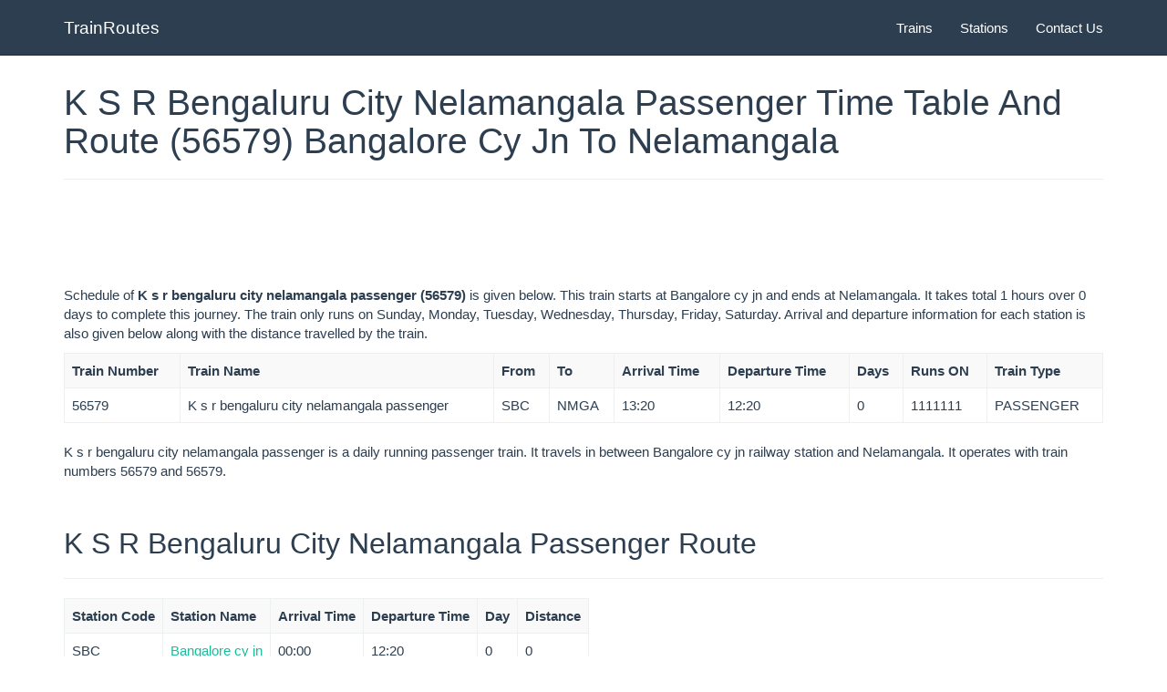

--- FILE ---
content_type: text/html; charset=UTF-8
request_url: https://etrainroute.in/trains/56579-sbc-nmga
body_size: 5679
content:
<!DOCTYPE html>
<html>
  <head>
    <title>
		K S R Bengaluru City Nelamangala Passenger (56579) Time Table, Route Map, Schedule, Timings|Train From Bangalore Cy Jn To Nelamangala	</title>
	<link href="/favicon.ico" type="image/x-icon" rel="icon"/><link href="/favicon.ico" type="image/x-icon" rel="shortcut icon"/><link rel="stylesheet" type="text/css" href="/css/flatly.bootstrap.min.css" media="screen"/><link rel="stylesheet" type="text/css" href="/css/my-styles.css" media="screen"/>	<!-- <link rel="stylesheet" href="/css/flatly.bootstrap.min.css" type="" media="print" onload="this.media='all'" /> -->
	<!-- <link rel="stylesheet" href="/css/my-styles.css" type="" media="print" onload="this.media='all'" /> -->
    <meta name="viewport" content="width=device-width, initial-scale=1.0">
    <meta name="description" content="Schedule of <b>K s r bengaluru city nelamangala passenger (56579)</b> is given below. This train starts at Bangalore cy jn and ends at Nelamangala. It takes total 1 hours over 0 days to complete this journey. The train only runs on Sunday, Monday, Tuesday, Wednesday, Thursday, Friday, Saturday. Arrival and departure information for each station is also given below along with the distance travelled by the train."/>
    
    <!-- HTML5 Shim and Respond.js IE8 support of HTML5 elements and media queries -->
    <!-- WARNING: Respond.js doesn't work if you view the page via file:// -->
    <!--[if lt IE 9]>
      <script src="https://oss.maxcdn.com/libs/html5shiv/3.7.0/html5shiv.js"></script>
      <script src="https://oss.maxcdn.com/libs/respond.js/1.3.0/respond.min.js"></script>
    <![endif]-->
    <script async src="//pagead2.googlesyndication.com/pagead/js/adsbygoogle.js"></script>
<script>
  (adsbygoogle = window.adsbygoogle || []).push({
    google_ad_client: "ca-pub-3521917620177921",
    enable_page_level_ads: true
  });
</script>
    <meta name="w3dir" content="5ac245a0b54bf3d76284f8b2e0ff6c0c28e62324af131eaf17c30dbe6c824c78">
  </head>
  <body>
	<!-- jQuery (necessary for Bootstrap's JavaScript plugins) -->
	<!--Loading jquery before content since jquery is required for scripts injected in content e.g. ajax request -->
    <script src="https://code.jquery.com/jquery.min.js" defer></script>
	<style>
		#bottom-list li {width: 185px; float: left;}
		body {padding-top: 50px;}
</style>

<div class="navbar navbar-default navbar-fixed-top">
  <div class="container">
    <div class="navbar-header">
      <a href="/" class="navbar-brand">TrainRoutes</a>
    </div>
    <div class="navbar-collapse collapse" id="navbar-main">
      <ul class="nav navbar-nav navbar-right">
        <li><a href="https://etrainroute.in/trains/all">Trains</a></li>
        <li><a href="https://etrainroute.in/stations">Stations</a></li>
        <li><a href="" >Contact Us</a></li>
      </ul>
    </div>
  </div>
</div><div class="container">
	<!--<div class="bs-docs-section">
		<div class="row">
			<div class="col-md-8">
				  <ul class="breadcrumb" style="margin-bottom: 5px;">
					<li><a href="/">Home</a></li>
					<php if(isset($breadcrumb['state'])) echo "<li>" . $this->Html->link($breadcrumb['state'][0],array('controller' => $breadcrumb['state'][1])) . "</li>"; ?>
					<php if(isset($breadcrumb['district'])) echo "<li>" . $this->Html->link($breadcrumb['district'][0],array('controller' => $breadcrumb['state'][1],'action' => $breadcrumb['district'][1])) . "</li>"; ?>
					<php if(isset($breadcrumb['office'])) echo "<li class='active'>" . $this->Html->link($breadcrumb['office'][0],array('controller' => $breadcrumb['state'][1],'action' => $breadcrumb['district'][1], $breadcrumb['office'][1])) . "</li>"; ?>
				  </ul>
			</div>
        </div>    
	</div>-->

	<div class="row">
		<div class="col-md-12">
			
							<div class="bs-docs-section">
					<div class="row">
					  <div class="col-md-12">
						
						<div class="page-header">
							<h1 id="">K S R Bengaluru City Nelamangala Passenger Time Table And Route (56579) Bangalore Cy Jn To Nelamangala</h1>
						</div>
                        
                        <div>
							<div id="google-ads-1"></div>
 
<script type="text/javascript"> 
 
    /* Calculate the width of available ad space */
    ad = document.getElementById('google-ads-1');
 
    if (ad.getBoundingClientRect().width) {
        adWidth = ad.getBoundingClientRect().width; // for modern browsers 
    } else {
        adWidth = ad.offsetWidth; // for old IE 
    }
 
    google_ad_client = "ca-pub-3521917620177921";
  
    /* Do not change anything after this line */
    if ( adWidth >= 728 ){
       /* ta_top_728x90 */  
      google_ad_slot = "9687620090";
      google_ad_size = ["728", "90"];  /* Leaderboard 728x90 */
    }
    else {
    google_ad_slot = "8616311693";
    if ( adWidth >= 336 )
      //google_ad_size = ["336", "280"]; /* Large Rectangle (336 x 280) */
      google_ad_size = ["300", "250"];
      //google_ad_size = ["320", "100"];     /* Large Mobile Banner (320 x 100) */
    else if ( adWidth >= 300 )
      google_ad_size = ["300", "250"]; /* Medium Rectangle (300 x 250) */
      //google_ad_size = ["320", "100"];     /* Large Mobile Banner (320 x 100) */
    else if ( adWidth >= 250 )
      google_ad_size = ["250", "250"]; /* Square (250 x 250) */
    else if ( adWidth >= 200 )
      google_ad_size = ["200", "200"]; /* Small Square (200 x 200) */
    else if ( adWidth >= 180 )
      google_ad_size = ["180", "150"]; /* Small Rectangle (180 x 150) */
    else
      google_ad_size = ["125", "125"]; /* Button (125 x 125) */
    }
    
    document.write (
     '<ins class="adsbygoogle" style="display:inline-block;width:' 
      + google_ad_size[0] + 'px;height:' 
      + google_ad_size[1] + 'px" data-full-width-responsive="true" data-ad-client="' 
      + google_ad_client + '" data-ad-slot="' 
      + google_ad_slot + '"></ins>'
    );
  
    (adsbygoogle = window.adsbygoogle || []).push({});
 
</script>
 
<script async src="https://pagead2.googlesyndication.com/pagead/js/adsbygoogle.js">
</script>
						</div>
                        
						<div>
                            <p>
                                Schedule of <b>K s r bengaluru city nelamangala passenger (56579)</b> is given below. This train starts at Bangalore cy jn and ends at Nelamangala. It takes total 1 hours over 0 days to complete this journey. The train only runs on Sunday, Monday, Tuesday, Wednesday, Thursday, Friday, Saturday. Arrival and departure information for each station is also given below along with the distance travelled by the train.                            </p>
                        </div>
                        
					  </div>
					</div>
				</div>
				<div class="bs-docs-section">
					<div class="row">
					  <div class="col-md-12">
						<div class="bs-example table-responsive">
						  <table class="table table-striped table-bordered table-hover">
							<tbody>
							  <tr> 
								<th>Train Number</th>
								<th>Train Name</th>
								<th>From</th>
								<th>To</th>
								<th>Arrival Time</th>
								<th>Departure Time</th>
								<th>Days</th>
								<th>Runs ON</th>
								<th>Train Type</th>
							  </tr>
							  <tr>
								<td>56579</td>
								<td>K s r bengaluru city nelamangala passenger</td>
								<td>SBC</td>
								<td>NMGA</td>
								<td>13:20</td>
								<td>12:20</td>
								<td>0</td>
								<td>1111111</td>
								<td>PASSENGER</td>
							  </tr>
							</tbody>
						  </table>
						</div>
					  </div>
					</div>
				</div>
				                    <div>
                        <p>
                            K s r bengaluru city nelamangala passenger is a daily running passenger train. It travels in between Bangalore cy jn railway station and Nelamangala. It operates with train numbers 56579 and 56579.<br/>                        </p>
                    </div>
                						
			 
				<div class="bs-docs-section">
					<!--<div class="row">
						<div class="col-md-4 col-md-offset-4">
							<div class="pull-left"></div>
						</div>
					</div>-->
					<div class="row">
					  <div class="col-md-12">
						<div class="page-header">
							<h2 id="tables">K S R Bengaluru City Nelamangala Passenger Route</h2>
						</div>
						  <p>						  </p>
					  </div>
					</div>
				</div>
				<div class="bs-docs-section">
					<div class="row">
					  <div class="col-md-12">
						<div class="bs-example table-responsive">
						  <div style="float:left">	
							  <table class="table table-striped table-bordered table-hover" id="schedule">
								<tbody>
								  <tr> 
									<th>Station Code</th>
									<th>Station Name</th>
									<th>Arrival Time</th>
									<th>Departure Time</th>
									<th>Day</th>
									<th>Distance</th>
								  </tr>
								  									  <tr>
                                                                                    <td>SBC</td>
                                            <td><a href="https://etrainroute.in/stations/SBC">Bangalore cy jn</a></td>
                                            <td>00:00</td>
                                            <td>12:20</td>
                                            <td>0</td>
                                            <td>0</td>
                                            <input type="hidden" name="lat" value=12.977795>
                                            <input type="hidden" name="lng" value=77.568283>
                                        									  </tr>
								  									  <tr>
                                                                                    <td>MWM</td>
                                            <td><a href="https://etrainroute.in/stations/MWM">Malleswaram</a></td>
                                            <td>12:23</td>
                                            <td>12:25</td>
                                            <td>0</td>
                                            <td>2</td>
                                            <input type="hidden" name="lat" value=13.001129>
                                            <input type="hidden" name="lng" value=77.563047>
                                        									  </tr>
								  									  <tr>
                                                                                    <td colspan="6">
												<div class="pull-left">
																			<div style="float:right">
				<script async src="//pagead2.googlesyndication.com/pagead/js/adsbygoogle.js"></script>
				<!-- rail_side_336x280 -->
				<ins class="adsbygoogle"
					 style="display:inline-block;width:336px;height:280px"
					 data-ad-client="ca-pub-3521917620177921"
					 data-ad-slot="3641086499"></ins>
				<script>
				(adsbygoogle = window.adsbygoogle || []).push({});
				</script>
			</div>
															</div>
                                            </td>
                                        									  </tr>
								  									  <tr>
                                                                                    <td>BAW</td>
                                            <td><a href="https://etrainroute.in/stations/BAW">Chik banavar</a></td>
                                            <td>12:42</td>
                                            <td>12:43</td>
                                            <td>0</td>
                                            <td>13</td>
                                            <input type="hidden" name="lat" value=13.073919>
                                            <input type="hidden" name="lng" value=77.506721>
                                        									  </tr>
								  									  <tr>
                                                                                    <td>SDVL</td>
                                            <td><a href="https://etrainroute.in/stations/SDVL">Soldevanahalli</a></td>
                                            <td>12:48</td>
                                            <td>12:49</td>
                                            <td>0</td>
                                            <td>16</td>
                                            <input type="hidden" name="lat" value=13.091015>
                                            <input type="hidden" name="lng" value=77.490005>
                                        									  </tr>
								  									  <tr>
                                                                                    <td>NMGA</td>
                                            <td><a href="https://etrainroute.in/stations/NMGA">Nelamangala</a></td>
                                            <td>13:20</td>
                                            <td>00:00</td>
                                            <td>0</td>
                                            <td>27</td>
                                            <input type="hidden" name="lat" value=0>
                                            <input type="hidden" name="lng" value=0>
                                        									  </tr>
								  								</tbody>
							  </table>
						  </div>
						</div>
					  </div>
					</div>
				</div>
				                    <div>
                        <p>
                             The overall distance covered by K s r bengaluru city nelamangala passenger is 27 km. The average running speed of the train is about 27 km/hour and the average time taken by the train to complete the journey is about 1 hours. Train 56579 K s r bengaluru city nelamangala passenger runs from Bangalore cy jn to Nelamangala and train 56579 K s r bengaluru city nelamangala passenger heads in the opposite direction. As per its time schedule, train 56579 K s r bengaluru city nelamangala passenger departs from Bangalore cy jn at 12:20 hours and reaches Nelamangala station at 13:20 hours on day 0 of journey. On the other side, train 56579 departs from Nelamangala station at 12:20 and reaches Bangalore cy jn at 13:20 on day 0 of the journey.<br/> The prominent stoppages took by the express are at Bangalore Cy Jn, Yasvantpur Jn, Malleswaram, Chik Banavar, Soldevanahalli.                        </p>
                    </div>
                							<div class="bs-docs-section">
					<div class="row">
					  <div class="col-md-12">
														<div>
                    <style>
                        .rail_bottom_unit { width: 336px; height: 280px; }
                        @media(min-width: 500px) { .rail_bottom_unit { width: 468px; height: 60px; } }
                        @media(min-width: 800px) { .rail_bottom_unit { width: 728px; height: 90px; } }
                    </style>
					<script async src="//pagead2.googlesyndication.com/pagead/js/adsbygoogle.js"></script>
					<!-- rail_responsive_unit -->
					<ins class="adsbygoogle rail_bottom_unit"
						 style="display:block"
                         data-full-width-responsive="true"
						 data-ad-client="ca-pub-3521917620177921"
						 data-ad-slot="6461514891"
						 data-ad-format="auto"></ins>
					<script>
					(adsbygoogle = window.adsbygoogle || []).push({});
					</script>
				</div>
									  </div>
					</div>
				</div>
                <div class="bs-docs-section">
                    <div class="row">
                      <div class="col-md-12">
                          <div class="bs-example table-responsive">
                              <h3>Similar Trains</h3> 
                              <table class="table table-striped table-bordered table-hover">
                                                                <tr>
                                    <td><a href="https://etrainroute.in/trains/06501-sbc-tk-express-special">BANGALORE CY JN TUMKUR EXPRESS SPECIAL</a></td>
                                </tr>
                                                                <tr>
                                    <td><a href="https://etrainroute.in/trains/11302-udyan-exp">UDYAN Express</a></td>
                                </tr>
                                                                <tr>
                                    <td><a href="https://etrainroute.in/trains/12028-sbc-mas-shatabdi-exp">Ksr Bengaluru Chennai Central Shatabdi Express</a></td>
                                </tr>
                                                                <tr>
                                    <td><a href="https://etrainroute.in/trains/12079-janshatabdi-exp">Ksr Bengaluru Hubballi Janshatabdi Express</a></td>
                                </tr>
                                                                <tr>
                                    <td><a href="https://etrainroute.in/trains/12295-sanghamitra-exp">SANGHAMITRA Express</a></td>
                                </tr>
                                                                <tr>
                                    <td><a href="https://etrainroute.in/trains/12509-sbc-ghy-exp">BANGALORE CY JN GUWAHATI Express</a></td>
                                </tr>
                                                                <tr>
                                    <td><a href="https://etrainroute.in/trains/12608-lalbagh-exp">Lalbagh Express</a></td>
                                </tr>
                                                                <tr>
                                    <td><a href="https://etrainroute.in/trains/12610-sbc-mas-exp">Ksr Bengaluru Chennai Central Sf Express</a></td>
                                </tr>
                                                                <tr>
                                    <td><a href="https://etrainroute.in/trains/12614-tippu-exp">Tippu Express</a></td>
                                </tr>
                                                                <tr>
                                    <td><a href="https://etrainroute.in/trains/12627-sbc-ndls-karnataka-exp">Karnataka Express</a></td>
                                </tr>
                                                              </table>
                        </div>
                      </div>
                    </div>
                </div>
                <div class="bs-docs-section">
                    <div class="row">
                      <div class="col-md-12">
                          <div class="bs-example table-responsive">
                              <h3>Other Trains</h3> 
                              <table class="table table-striped table-bordered table-hover">
                                <tr>
                                    <td><a href="https://etrainroute.in/trains/56580-nmga-sbc-passenger">56580 Train Schedule</a></td>
                                </tr>
                                <tr>
                                    <td><a href="https://etrainroute.in/trains/56600-clt-srr-passenger">56600 Train</a></td>
                                </tr>
                                <tr>
                                    <td><a href="https://etrainroute.in/trains/56601-srr-clt-passenger">56601 Train Time Table</a></td>
                                </tr>
                                <tr>
                                    <td><a href="https://etrainroute.in/trains/56602-can-srr-passenger">56602 Coach Position</a></td>
                                </tr>
                                <tr>
                                    <td><a href="https://etrainroute.in/trains/56603-tcr-can-passenger">56603 Train Route</a></td>
                                </tr>
                                <tr>
                                    <td><a href="https://etrainroute.in/trains/56604-srr-cbe-passenger">Shoranur Coimbatore Passenger Train Route</a></td>
                                </tr>
                                <tr>
                                    <td><a href="https://etrainroute.in/trains/56605-cbe-tcr-passenger">Coimbatore Thrissur Passenger Return Trains</a></td>
                                </tr>
                                <tr>
                                    <td><a href="https://etrainroute.in/trains/56607-srr-ers-passr">Shoranur Ernakulam Passenger Alternate Trains</a></td>
                                </tr>
                                <tr>
                                    <td><a href="https://etrainroute.in/trains/56608-ers-srr-passr">Ernakulam Shoranur Passenger Train Time Table</a></td>
                                </tr>
                                <tr>
                                    <td><a href="https://etrainroute.in/trains/56610-nil-pgt-passenger">Nilambur Road Palakkad Jn Passenger Train Schedule</a></td>
                                </tr>
                              </table>
                        </div>
                      </div>
                    </div>
                </div>
                                    <div class="bs-docs-section">
                        <div class="row">
                          <div class="col-md-12">
                              <div class="bs-example table-responsive">
                                  <h3>Related Routes</h3> 
                                  <table class="table table-striped table-bordered table-hover">
                                                                        <tr>
                                        <td><a href="https://etrainroute.in/trains-between/yesvantpur-jn-ypr-to-bangalore-cy-jn-sbc">Trains between Yasvantpur Jn and Bangalore Cy Jn</a></td>
                                    </tr>
                                                                        <tr>
                                        <td><a href="https://etrainroute.in/trains-between/bangalore-cy-jn-sbc-to-yesvantpur-jn-ypr">Trains between Bangalore Cy Jn and Yasvantpur Jn</a></td>
                                    </tr>
                                                                        <tr>
                                        <td><a href="https://etrainroute.in/trains-between/bangalore-cy-jn-sbc-to-bangarapet-bwt">Trains between Bangalore Cy Jn and Bangarapet</a></td>
                                    </tr>
                                                                        <tr>
                                        <td><a href="https://etrainroute.in/trains-between/bangarapet-bwt-to-bangalore-cy-jn-sbc">Trains between Bangarapet and Bangalore Cy Jn</a></td>
                                    </tr>
                                                                        <tr>
                                        <td><a href="https://etrainroute.in/trains-between/bangalore-cy-jn-sbc-to-mysore-jn-mys">Trains between Bangalore Cy Jn and Mysore Jn</a></td>
                                    </tr>
                                                                        <tr>
                                        <td><a href="https://etrainroute.in/trains-between/mysore-jn-mys-to-bangalore-cy-jn-sbc">Trains between Mysore Jn and Bangalore Cy Jn</a></td>
                                    </tr>
                                                                        <tr>
                                        <td><a href="https://etrainroute.in/trains-between/bangalore-cy-jn-sbc-to-mandya-mya">Trains between Bangalore Cy Jn and Mandya</a></td>
                                    </tr>
                                                                        <tr>
                                        <td><a href="https://etrainroute.in/trains-between/mandya-mya-to-bangalore-cy-jn-sbc">Trains between Mandya and Bangalore Cy Jn</a></td>
                                    </tr>
                                                                        <tr>
                                        <td><a href="https://etrainroute.in/trains-between/bangalore-cy-jn-sbc-to-tumkur-tk">Trains between Bangalore Cy Jn and Tumkur</a></td>
                                    </tr>
                                                                        <tr>
                                        <td><a href="https://etrainroute.in/trains-between/tumkur-tk-to-bangalore-cy-jn-sbc">Trains between Tumkur and Bangalore Cy Jn</a></td>
                                    </tr>
                                                                        <tr>
                                        <td><a href="https://etrainroute.in/trains-between/katpadi-jn-kpd-to-bangalore-cy-jn-sbc">Trains between Katpadi Jn and Bangalore Cy Jn</a></td>
                                    </tr>
                                                                        <tr>
                                        <td><a href="https://etrainroute.in/trains-between/bangalore-cy-jn-sbc-to-katpadi-jn-kpd">Trains between Bangalore Cy Jn and Katpadi Jn</a></td>
                                    </tr>
                                                                        <tr>
                                        <td><a href="https://etrainroute.in/trains-between/jolarpettai-jtj-to-bangalore-cy-jn-sbc">Trains between Jolarpettai and Bangalore Cy Jn</a></td>
                                    </tr>
                                                                        <tr>
                                        <td><a href="https://etrainroute.in/trains-between/bangalore-cy-jn-sbc-to-jolarpettai-jtj">Trains between Bangalore Cy Jn and Jolarpettai</a></td>
                                    </tr>
                                                                        <tr>
                                        <td><a href="https://etrainroute.in/trains-between/bangalore-cy-jn-sbc-to-arsikere-jn-ask">Trains between Bangalore Cy Jn and Arsikere Jn</a></td>
                                    </tr>
                                                                        <tr>
                                        <td><a href="https://etrainroute.in/trains-between/birur-jn-rrb-to-bangalore-cy-jn-sbc">Trains between Birur Jn and Bangalore Cy Jn</a></td>
                                    </tr>
                                                                        <tr>
                                        <td><a href="https://etrainroute.in/trains-between/bangalore-cy-jn-sbc-to-birur-jn-rrb">Trains between Bangalore Cy Jn and Birur Jn</a></td>
                                    </tr>
                                                                        <tr>
                                        <td><a href="https://etrainroute.in/trains-between/bangalore-cy-jn-sbc-to-tiptur-ttr">Trains between Bangalore Cy Jn and Tiptur</a></td>
                                    </tr>
                                                                        <tr>
                                        <td><a href="https://etrainroute.in/trains-between/channapatna-cpt-to-bangalore-cy-jn-sbc">Trains between Channapatna and Bangalore Cy Jn</a></td>
                                    </tr>
                                                                        <tr>
                                        <td><a href="https://etrainroute.in/trains-between/tiptur-ttr-to-bangalore-cy-jn-sbc">Trains between Tiptur and Bangalore Cy Jn</a></td>
                                    </tr>
                                                                        <tr>
                                        <td><a href="https://etrainroute.in/trains-between/bangalore-cy-jn-sbc-to-channapatna-cpt">Trains between Bangalore Cy Jn and Channapatna</a></td>
                                    </tr>
                                                                        <tr>
                                        <td><a href="https://etrainroute.in/trains-between/bangalore-cy-jn-sbc-to-chennai-central-mas">Trains between Bangalore Cy Jn and Chennai Central</a></td>
                                    </tr>
                                                                        <tr>
                                        <td><a href="https://etrainroute.in/trains-between/bangalore-cy-jn-sbc-to-hubli-jn-ubl">Trains between Bangalore Cy Jn and Hubli Jn</a></td>
                                    </tr>
                                                                        <tr>
                                        <td><a href="https://etrainroute.in/trains-between/hubli-jn-ubl-to-bangalore-cy-jn-sbc">Trains between Hubli Jn and Bangalore Cy Jn</a></td>
                                    </tr>
                                                                        <tr>
                                        <td><a href="https://etrainroute.in/trains-between/bangalore-cy-jn-sbc-to-dharmavaram-jn-dmm">Trains between Bangalore Cy Jn and Dharmavaram Jn</a></td>
                                    </tr>
                                                                        <tr>
                                        <td><a href="https://etrainroute.in/trains-between/chennai-central-mas-to-bangalore-cy-jn-sbc">Trains between Chennai Central and Bangalore Cy Jn</a></td>
                                    </tr>
                                                                        <tr>
                                        <td><a href="https://etrainroute.in/trains-between/dharmavaram-jn-dmm-to-bangalore-cy-jn-sbc">Trains between Dharmavaram Jn and Bangalore Cy Jn</a></td>
                                    </tr>
                                                                        <tr>
                                        <td><a href="https://etrainroute.in/trains-between/bangalore-cy-jn-sbc-to-pandavapura-panp">Trains between Bangalore Cy Jn and Pandavapura</a></td>
                                    </tr>
                                                                        <tr>
                                        <td><a href="https://etrainroute.in/trains-between/arakkonam-ajj-to-bangalore-cy-jn-sbc">Trains between Arakkonam and Bangalore Cy Jn</a></td>
                                    </tr>
                                                                        <tr>
                                        <td><a href="https://etrainroute.in/trains-between/bangalore-cy-jn-sbc-to-arakkonam-ajj">Trains between Bangalore Cy Jn and Arakkonam</a></td>
                                    </tr>
                                                                        <tr>
                                        <td><a href="https://etrainroute.in/trains-between/anantapur-atp-to-bangalore-cy-jn-sbc">Trains between Anantapur and Bangalore Cy Jn</a></td>
                                    </tr>
                                                                        <tr>
                                        <td><a href="https://etrainroute.in/trains-between/bangalore-cy-jn-sbc-to-anantapur-atp">Trains between Bangalore Cy Jn and Anantapur</a></td>
                                    </tr>
                                                                        <tr>
                                        <td><a href="https://etrainroute.in/trains-between/bangalore-cy-jn-sbc-to-guntakal-jn-gtl">Trains between Bangalore Cy Jn and Guntakal Jn</a></td>
                                    </tr>
                                                                        <tr>
                                        <td><a href="https://etrainroute.in/trains-between/guntakal-jn-gtl-to-bangalore-cy-jn-sbc">Trains between Guntakal Jn and Bangalore Cy Jn</a></td>
                                    </tr>
                                                                        <tr>
                                        <td><a href="https://etrainroute.in/trains-between/hindupur-hup-to-bangalore-cy-jn-sbc">Trains between Hindupur and Bangalore Cy Jn</a></td>
                                    </tr>
                                                                        <tr>
                                        <td><a href="https://etrainroute.in/trains-between/kuppam-kpn-to-bangalore-cy-jn-sbc">Trains between Kuppam and Bangalore Cy Jn</a></td>
                                    </tr>
                                                                        <tr>
                                        <td><a href="https://etrainroute.in/trains-between/bangalore-cy-jn-sbc-to-kuppam-kpn">Trains between Bangalore Cy Jn and Kuppam</a></td>
                                    </tr>
                                                                        <tr>
                                        <td><a href="https://etrainroute.in/trains-between/bangalore-cy-jn-sbc-to-kyatsandra-kiat">Trains between Bangalore Cy Jn and Kyatsandra</a></td>
                                    </tr>
                                                                        <tr>
                                        <td><a href="https://etrainroute.in/trains-between/salem-jn-sa-to-bangalore-cy-jn-sbc">Trains between Salem Jn and Bangalore Cy Jn</a></td>
                                    </tr>
                                                                        <tr>
                                        <td><a href="https://etrainroute.in/trains-between/bangalore-cy-jn-sbc-to-davangere-dvg">Trains between Bangalore Cy Jn and Davangere</a></td>
                                    </tr>
                                                                        <tr>
                                        <td><a href="https://etrainroute.in/trains-between/haveri-hvr-to-bangalore-cy-jn-sbc">Trains between Haveri and Bangalore Cy Jn</a></td>
                                    </tr>
                                                                        <tr>
                                        <td><a href="https://etrainroute.in/trains-between/harihar-hrr-to-bangalore-cy-jn-sbc">Trains between Harihar and Bangalore Cy Jn</a></td>
                                    </tr>
                                                                        <tr>
                                        <td><a href="https://etrainroute.in/trains-between/bangalore-cy-jn-sbc-to-harihar-hrr">Trains between Bangalore Cy Jn and Harihar</a></td>
                                    </tr>
                                                                        <tr>
                                        <td><a href="https://etrainroute.in/trains-between/ranibennur-rnr-to-bangalore-cy-jn-sbc">Trains between Ranibennur and Bangalore Cy Jn</a></td>
                                    </tr>
                                                                        <tr>
                                        <td><a href="https://etrainroute.in/trains-between/bangalore-cy-jn-sbc-to-haveri-hvr">Trains between Bangalore Cy Jn and Haveri</a></td>
                                    </tr>
                                                                        <tr>
                                        <td><a href="https://etrainroute.in/trains-between/bangalore-cy-jn-sbc-to-salem-jn-sa">Trains between Bangalore Cy Jn and Salem Jn</a></td>
                                    </tr>
                                                                        <tr>
                                        <td><a href="https://etrainroute.in/trains-between/bangalore-cy-jn-sbc-to-ranibennur-rnr">Trains between Bangalore Cy Jn and Ranibennur</a></td>
                                    </tr>
                                                                        <tr>
                                        <td><a href="https://etrainroute.in/trains-between/davangere-dvg-to-bangalore-cy-jn-sbc">Trains between Davangere and Bangalore Cy Jn</a></td>
                                    </tr>
                                                                        <tr>
                                        <td><a href="https://etrainroute.in/trains-between/kadur-dru-to-bangalore-cy-jn-sbc">Trains between Kadur and Bangalore Cy Jn</a></td>
                                    </tr>
                                                                        <tr>
                                        <td><a href="https://etrainroute.in/trains-between/bangalore-cy-jn-sbc-to-kadur-dru">Trains between Bangalore Cy Jn and Kadur</a></td>
                                    </tr>
                                                                      </table>
                            </div>
                          </div>
                        </div>
                    </div>
                                
				<div class="bs-docs-section">
					<div class="row">
						<div class="col-md-12">
					<!-- Map -->
						 
					<h2 id="map_view">Map View</h2>
					<div id="map-canvas" class="map_canvas" style="width: 100%; height: 500px;"></div>
						
					<!-- Map ends-->
						</div>
					</div>
				</div>
				<div class="bs-docs-section">
					<div class="row">
						<div class="col-md-12">
							&nbsp
						</div>
					</div>
				</div>
		</div>
		<div class="col-md-4"></div>
	</div>
	</div>
	
    <!--<nav class="navbar navbar-default navbar-fixed-bottom visible-xs visible-xxs" style="background-color:#fff;">
    <div class="container-fluid">
        <div class="divcenter center" style="max-width: 900px;margin-top:10px;">
                    </div>
    </div>
</nav>-->

<!-- Include all compiled plugins (below), or include individual files as needed -->
<!--<script src="js/bootstrap.min.js"></script>-->
<script type="text/javascript" src="/js/bootstrap.min.js" defer="defer"></script><script type="text/javascript" src="/js/combined.js" defer="defer"></script><script src="https://maps.googleapis.com/maps/api/js?libraries=places&callback=initMap" async defer></script>

<!--GA Code-->
<script>
  (function(i,s,o,g,r,a,m){i['GoogleAnalyticsObject']=r;i[r]=i[r]||function(){
  (i[r].q=i[r].q||[]).push(arguments)},i[r].l=1*new Date();a=s.createElement(o),
  m=s.getElementsByTagName(o)[0];a.async=1;a.src=g;m.parentNode.insertBefore(a,m)
  })(window,document,'script','//www.google-analytics.com/analytics.js','ga');

  ga('create', 'UA-48131624-1', 'etrainroute.in');
  ga('send', 'pageview');

</script>  <script defer src="https://static.cloudflareinsights.com/beacon.min.js/vcd15cbe7772f49c399c6a5babf22c1241717689176015" integrity="sha512-ZpsOmlRQV6y907TI0dKBHq9Md29nnaEIPlkf84rnaERnq6zvWvPUqr2ft8M1aS28oN72PdrCzSjY4U6VaAw1EQ==" data-cf-beacon='{"version":"2024.11.0","token":"dad40ed2fc05475396822e9b8077a6ba","r":1,"server_timing":{"name":{"cfCacheStatus":true,"cfEdge":true,"cfExtPri":true,"cfL4":true,"cfOrigin":true,"cfSpeedBrain":true},"location_startswith":null}}' crossorigin="anonymous"></script>
</body>
</html>

--- FILE ---
content_type: text/html; charset=utf-8
request_url: https://www.google.com/recaptcha/api2/aframe
body_size: 267
content:
<!DOCTYPE HTML><html><head><meta http-equiv="content-type" content="text/html; charset=UTF-8"></head><body><script nonce="gz8oeD2V7yOA3tygF-_jZA">/** Anti-fraud and anti-abuse applications only. See google.com/recaptcha */ try{var clients={'sodar':'https://pagead2.googlesyndication.com/pagead/sodar?'};window.addEventListener("message",function(a){try{if(a.source===window.parent){var b=JSON.parse(a.data);var c=clients[b['id']];if(c){var d=document.createElement('img');d.src=c+b['params']+'&rc='+(localStorage.getItem("rc::a")?sessionStorage.getItem("rc::b"):"");window.document.body.appendChild(d);sessionStorage.setItem("rc::e",parseInt(sessionStorage.getItem("rc::e")||0)+1);localStorage.setItem("rc::h",'1768910949538');}}}catch(b){}});window.parent.postMessage("_grecaptcha_ready", "*");}catch(b){}</script></body></html>